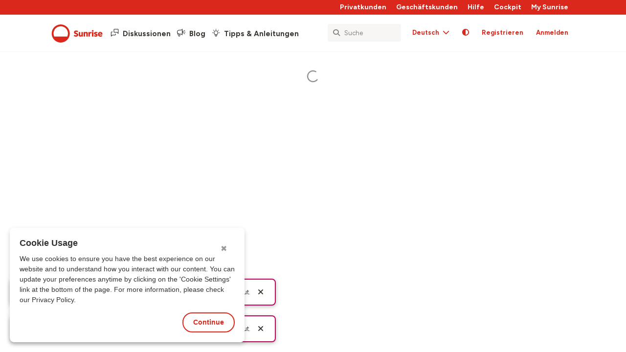

--- FILE ---
content_type: text/html; charset=utf-8
request_url: https://community.sunrise.ch/d/1254-fan-noise-in-stand-by
body_size: 19222
content:
<!doctype html>
<html  dir="ltr"        lang="de" >
    <head>
        <meta charset="utf-8">
        <title>Lüftergeräusch in Standby</title>

        <link rel="canonical" href="https://community.sunrise.ch/d/1254-fan-noise-in-stand-by">
<link rel="preload" href="https://community.sunrise.ch/assets/forum.js?v=9a72cf0e" as="script">
<link rel="preload" href="https://community.sunrise.ch/assets/forum-de.js?v=a1abec8f" as="script">
<link rel="preload" href="https://kit.fontawesome.com/75142d6210.js" as="script" crossorigin="anonymous">
<meta name="viewport" content="width=device-width, initial-scale=1, maximum-scale=1, minimum-scale=1">
<meta name="description" content="The Horizon HD Recorder (Samsung, SMT-G7400/XEN) was delivered to us this Tuesday. The first thing we realised is that the fan does not stop spinning in sta...">
<meta name="theme-color" content="#DA291C">
<meta name="application-name" content="Sunrise Community">
<meta name="robots" content="index, follow">
<meta name="twitter:card" content="summary_large_image">
<meta name="twitter:image" content="https://community.sunrise.ch/assets/site-image-1cmwiaey.png">
<meta name="twitter:title" content="Lüftergeräusch in Standby">
<meta name="twitter:description" content="The Horizon HD Recorder (Samsung, SMT-G7400/XEN) was delivered to us this Tuesday. The first thing we realised is that the fan does not stop spinning in sta...">
<meta name="twitter:url" content="https://community.sunrise.ch/d/1254-fan-noise-in-stand-by">
<meta name="color-scheme" content="light">
<link rel="stylesheet" media="not all and (prefers-color-scheme: dark)" class="nightmode-light" href="https://community.sunrise.ch/assets/forum.css?v=cb822345" />
<link rel="stylesheet" media="(prefers-color-scheme: dark)" class="nightmode-dark" href="https://community.sunrise.ch/assets/forum-dark.css?v=a89e4b0b" />
<link rel="shortcut icon" href="https://community.sunrise.ch/assets/favicon-t5lwzzha.png">
<meta property="og:site_name" content="Sunrise Community">
<meta property="og:type" content="article">
<meta property="og:image" content="https://community.sunrise.ch/assets/site-image-1cmwiaey.png">
<meta property="og:image:secure_url" content="https://community.sunrise.ch/assets/site-image-1cmwiaey.png">
<meta property="og:title" content="Lüftergeräusch in Standby">
<meta property="og:description" content="The Horizon HD Recorder (Samsung, SMT-G7400/XEN) was delivered to us this Tuesday. The first thing we realised is that the fan does not stop spinning in sta...">
<meta property="article:published_time" content="2015-09-03T12:25:05+00:00">
<meta property="article:updated_time" content="2015-09-22T12:20:45+00:00">
<meta property="og:url" content="https://community.sunrise.ch/d/1254-fan-noise-in-stand-by">
<script type="application/ld+json">[{"@context":"https:\/\/schema.org","@type":"DiscussionForumPosting","publisher":{"@type":"Organization","name":"Sunrise Community","url":"https:\/\/community.sunrise.ch","description":"Sunrise Community - Kunden helfen anderen Kunden rund um die Themen Fernsehen, Internet, Telefon und Mobile. Jetzt registrieren!","logo":null},"image":{"@type":"ImageObject","url":"https:\/\/community.sunrise.ch\/assets\/site-image-1cmwiaey.png"},"thumbnailUrl":"https:\/\/community.sunrise.ch\/assets\/site-image-1cmwiaey.png","description":"Sunrise Community - Kunden helfen anderen Kunden rund um die Themen Fernsehen, Internet, Telefon und Mobile. Jetzt registrieren!","datePublished":"2015-09-03T12:25:05+00:00","dateModified":"2015-09-22T12:20:45+00:00","url":"https:\/\/community.sunrise.ch\/d\/1254-fan-noise-in-stand-by","author":{"@type":"Person","name":"ayekat","url":"https:\/\/community.sunrise.ch\/u\/ayekat"},"headline":"L\u00fcfterger\u00e4usch in Standby","name":"L\u00fcfterger\u00e4usch in Standby","inLanguage":"de","creativeWorkStatus":"Published","isAccessibleForFree":"true","commentCount":"5","interactionStatistic":[{"@type":"InteractionCounter","interactionType":{"@type":"CommentAction"},"userInteractionCount":5}],"mainEntityOfPage":{"@id":"https:\/\/community.sunrise.ch\/d\/1254-fan-noise-in-stand-by#webpage"}},{"@context":"https:\/\/schema.org","@type":"BreadcrumbList","itemListElement":[{"@type":"ListItem","position":1,"item":{"@type":"Thing","@id":"https:\/\/community.sunrise.ch\/t\/tv","name":"TV","url":"https:\/\/community.sunrise.ch\/t\/tv"}},{"@type":"ListItem","position":2,"item":{"@type":"Thing","@id":"https:\/\/community.sunrise.ch\/t\/upc-tv","name":"UPC TV","url":"https:\/\/community.sunrise.ch\/t\/upc-tv"}}],"itemListOrder":"ItemListUnordered","numberOfItems":2},{"@context":"https:\/\/schema.org","@type":"WebSite","url":"https:\/\/community.sunrise.ch\/","potentialAction":{"@type":"SearchAction","target":"https:\/\/community.sunrise.ch\/?q={search_term_string}","query-input":"required name=search_term_string"}}]</script>

        <script>
            /* fof/nightmode workaround for browsers without (prefers-color-scheme) CSS media query support */
            if (!window.matchMedia('not all and (prefers-color-scheme), (prefers-color-scheme)').matches) {
                document.querySelector('link.nightmode-light').removeAttribute('media');
            }
        </script>
        
<link rel="dns-prefetch" href="https://www.googletagmanager.com/">
<meta name="google-site-verification" content="gvy8ACRwQ5VfN01p_gQZPTUbQNbIQ4Tr0OhF0siSCBQ" />
<script type="text/javascript" src="https://nebula-cdn.kampyle.com/eu/we/234742/onsite/embed.js" async></script>  
<meta name="google-site-verification" content="VSJYG8uQ3GajY74KDTDnpFDdMS8Fi0ijxk9DmZkVVxU" />
<!-- Google Tag Manager --> <script>(function(w,d,s,l,i){w[l]=w[l]||[];w[l].push({'gtm.start': new Date().getTime(),event:'gtm.js'});var f=d.getElementsByTagName(s)[0], j=d.createElement(s),dl=l!='dataLayer'?'&l='+l:'';j.async=true;j.src= 'https://www.googletagmanager.com/gtm.js?id='+i+dl;f.parentNode.insertBefore(j,f); })(window,document,'script','dataLayer','GTM-TZ48GTT');</script> <!-- End Google Tag Manager -->
<meta name="google-site-verification" content="b4T_zvCaNbUCdACq8ueIS-AB5Q1nxMXM9GNrbgQS9Vs" />
<link rel="preconnect" href="https://fonts.googleapis.com"> <link rel="preconnect" href="https://fonts.gstatic.com" crossorigin> <link href="https://fonts.googleapis.com/css2?family=Figtree:ital,wght@0,300..900;1,300..900&display=swap" rel="stylesheet">
<meta name="google-site-verification" content="wv_O_44ZPel0h6YVQaHPfLMjxG_VvEwBU6qlbonG2M8" />
<script src='https://kit.fontawesome.com/75142d6210.js' crossorigin='anonymous'></script>
<link rel="alternate" hreflang="de" href="https://community.sunrise.ch/de/d/1254-fan-noise-in-stand-by"/>
<link rel="alternate" hreflang="it" href="https://community.sunrise.ch/it/d/1254-fan-noise-in-stand-by"/>
<link rel="alternate" hreflang="fr" href="https://community.sunrise.ch/fr/d/1254-fan-noise-in-stand-by"/>
<link rel="alternate" hreflang="en" href="https://community.sunrise.ch/en/d/1254-fan-noise-in-stand-by"/>
<link rel="alternate" hreflang="x-default" href="https://community.sunrise.ch/d/1254-fan-noise-in-stand-by"/>
<meta property="og:locale" content="de"/>
<meta property="og:locale:alternate" content="it"/>
<meta property="og:locale:alternate" content="fr"/>
<meta property="og:locale:alternate" content="en"/>
<link rel="alternate" type="application/atom+xml" title="Forum activity" href="https://community.sunrise.ch/atom" />
<link rel="alternate" type="application/atom+xml" title="Forum's new discussions" href="https://community.sunrise.ch/atom/discussions" />
<link rel="alternate" type="application/atom+xml" title="This discussion" href="https://community.sunrise.ch/atom/d/1254-fan-noise-in-stand-by" />
<!-- Global Site Tag (gtag.js) - Google Analytics -->
<script async src="https://www.googletagmanager.com/gtag/js?id=G-SQG4QPP002"></script>
<script>
    window.dataLayer = window.dataLayer || [];
    function gtag(){dataLayer.push(arguments);}
    gtag('js', new Date());
</script>

    </head>

    <body>
        <!-- Google Tag Manager (noscript) --> <noscript><iframe src="https://www.googletagmanager.com/ns.html?id=GTM-TZ48GTT" height="0" width="0" style="display:none;visibility:hidden"></iframe></noscript> <!-- End Google Tag Manager (noscript) -->

<div id="app" class="App">

    <div id="app-navigation" class="App-navigation"></div>

    <div id="drawer" class="App-drawer">

        <header id="header" class="App-header">
            <div id="header-navigation" class="Header-navigation"></div>
            <div class="container">
                <div class="Header-title">
                    <a href="https://community.sunrise.ch" id="home-link">
                                                    Sunrise Community
                                            </a>
                </div>
                <div id="header-primary" class="Header-primary"></div>
                <div id="header-secondary" class="Header-secondary"></div>
            </div>
        </header>

    </div>

    <main class="App-content">
        <div id="content"></div>

        <div id="flarum-loading" style="display: none">
    Ladevorgang läuft…
</div>

<noscript>
    <div class="Alert">
        <div class="container">
            Dieses Forum ist für moderne Browser mit JavaScript optimiert.
        </div>
    </div>
</noscript>

<div id="flarum-loading-error" style="display: none">
    <div class="Alert">
        <div class="container">
            Beim Laden dieser Seite ist ein Fehler aufgetreten.
        </div>
    </div>
</div>

<noscript id="flarum-content">
    <div class="container">
    <h1>Fan noise in stand-by</h1>

    <div>
                    <article>
                                <div class="PostUser"><h3 class="PostUser-name">ayekat</h3></div>
                <div class="Post-body">
                    <p>The Horizon HD Recorder (Samsung, SMT-G7400/XEN) was delivered to us this Tuesday.</p>

<p>The first thing we realised is that the fan does not stop spinning in stand-by mode, which we find a little weird, since all it should be doing is route network packets and perhaps react on a signal from the remote controller. However, for some reason it’s doing other things that heat the box up.</p>

<p>The fan noise is about in the same range as a fridge (decibel-wise), however on a much more annoying frequency, and audible throughout the entire flat (e.g. at night), so currently we switch it off by default and just turn it on occasionally when we need to check our mails, but that’s pretty cumbersome.</p>

<p>Is there a way to get the modem functionality in a separate, silent box, so we can keep the internet on? We don’t even need the wireless functionality - just ethernet would be fine already, since we’re planning to run a separate firewall/router/AP behind the Horizon Box.</p>

<p><strong>EDIT</strong></p>

<p>Actually it seems the (visible) fan isn’t making the annoying noise - at start up, the sound is fine. The annoying frequency sets in 1-2 seconds after the visible fan starts spinning. To me it sounds much like the noise a power adapter would do (but then again, I still consider both that noise and the fan noise to be unnecessary for stand-by mode).</p>

                </div>
            </article>

            <hr>
                    <article>
                                <div class="PostUser"><h3 class="PostUser-name">ayekat</h3></div>
                <div class="Post-body">
                    <p>Hi, yes, we’ve been to the shop yesterday, they gave us a newer model (which does not have a SCART input and is thus a little smaller), but as you have said,</p>

<blockquote class="uncited"><div><p>Yes, in standby mode, the fan is on as well.</p></div></blockquote>

<p>I find this a little weird. What is running in standby mode that would heat up the machine that much?</p>

<p>Otherwise, is there a finer-grained way for disabling features that run in standby-mode? Because the “eco” mode shuts down <em>everything</em>, yet we would only require the basic packet routing over wired ethernet (I’d call that “almost-eco”).</p>

<p>In the shop we were told that it’s also possible to have a separate box for the modem functionality. Does that one contain a constantly running fan, too?</p>

<p><strong>EDIT</strong> OK, we got a modem now, and it is silent. Although it does not solve the fan-noise problem at hand, it’s a valid workaround solution. Thanks for the time.</p>

                </div>
            </article>

            <hr>
                    <article>
                                <div class="PostUser"><h3 class="PostUser-name">Anina</h3></div>
                <div class="Post-body">
                    <p>Hi <a href="https://community.sunrise.ch/u/ayekat" class="UserMention" rel="" target="">@ayekat</a></p>

<p>Yes, in standby mode, the fan is on as well. Have you already visited one of our shops?</p>

<p>Kind regards,</p>

<p>Anina</p>

                </div>
            </article>

            <hr>
                    <article>
                                <div class="PostUser"><h3 class="PostUser-name">ayekat</h3></div>
                <div class="Post-body">
                    <p>Thanks for your reply! It’s good to know there are other boxes than the one we got. But before ordering a new box we would need to know what “more quietly” means - is there still a fan turning in stand-by mode?</p>

<p>Perhaps we’ll check out a cablecom shop in the city to get a “live” idea of the available boxes.</p>

<p>P.S.</p>

<p>I did some measurements with my cell phone - I didn’t get very exact values, but there seem to be three main “peaks”:</p>

<p>* The “main” fan noise at roughly 100-200 Hz (-60dB)</p>

<p>* The “annoying” noise at roughly <sub>600Hz</sub> (-65dB)</p>

<p>* The “subtle-because-hidden-by-the-annoying” noise at 3-4kHz (-75dB)</p>

<p>I feel like the second and third noise are not directly produced by the fan rotation, but something else.</p>

                </div>
            </article>

            <hr>
                    <article>
                                <div class="PostUser"><h3 class="PostUser-name">Adriana</h3></div>
                <div class="Post-body">
                    <p>Hi there!</p>

<p>There are boxes which make more noise than the others. Anyway, the fan in the new boxes should work more quietly. If you want me to order a new one for you just let me know.</p>

<p>Best regards,</p>

<p>Adriana</p>

                </div>
            </article>

            <hr>
            </div>

    
    </div>

</noscript>


        <div class="App-composer">
            <div class="container">
                <div id="composer"></div>
            </div>
        </div>
    </main>

</div>

<script type="text/javascript">if (typeof _satellite !== 'undefined' && typeof _satellite.pageBottom === 'function') {     _satellite.pageBottom(); }</script>


        <div id="modal"></div>
        <div id="alerts"></div>

        <script>
            document.getElementById('flarum-loading').style.display = 'block';
            var flarum = {extensions: {}};
        </script>

        <script src="https://community.sunrise.ch/assets/forum.js?v=9a72cf0e"></script>
<script src="https://community.sunrise.ch/assets/forum-de.js?v=a1abec8f"></script>

        <script id="flarum-json-payload" type="application/json">{"fof-nightmode.assets.day":"https:\/\/community.sunrise.ch\/assets\/forum.css?v=cb822345","fof-nightmode.assets.night":"https:\/\/community.sunrise.ch\/assets\/forum-dark.css?v=a89e4b0b","resources":[{"type":"forums","id":"1","attributes":{"title":"Sunrise Community","description":"Sunrise Community - Kunden helfen anderen Kunden rund um die Themen Fernsehen, Internet, Telefon und Mobile. Jetzt registrieren!","showLanguageSelector":true,"baseUrl":"https:\/\/community.sunrise.ch","basePath":"","baseOrigin":"https:\/\/community.sunrise.ch","debug":false,"apiUrl":"https:\/\/community.sunrise.ch\/api","welcomeTitle":"Herzlich willkommen in der Community!","welcomeMessage":"Du willst \u00fcber Produkte und Services diskutieren?\nHast du hilfreiche Tipps oder brauchst du bestimmte Informationen?\nDann bist du hier genau richtig!","themePrimaryColor":"#DA291C","themeSecondaryColor":"#000000","logoUrl":null,"faviconUrl":"https:\/\/community.sunrise.ch\/assets\/favicon-t5lwzzha.png","headerHtml":"\u003C!-- Google Tag Manager (noscript) --\u003E \u003Cnoscript\u003E\u003Ciframe src=\u0022https:\/\/www.googletagmanager.com\/ns.html?id=GTM-TZ48GTT\u0022 height=\u00220\u0022 width=\u00220\u0022 style=\u0022display:none;visibility:hidden\u0022\u003E\u003C\/iframe\u003E\u003C\/noscript\u003E \u003C!-- End Google Tag Manager (noscript) --\u003E","footerHtml":"\u003Cscript type=\u0022text\/javascript\u0022\u003Eif (typeof _satellite !== \u0027undefined\u0027 \u0026\u0026 typeof _satellite.pageBottom === \u0027function\u0027) {     _satellite.pageBottom(); }\u003C\/script\u003E","allowSignUp":true,"defaultRoute":"\/home","canViewForum":true,"canStartDiscussion":false,"canSearchUsers":true,"canCreateAccessToken":false,"canModerateAccessTokens":false,"assetsBaseUrl":"https:\/\/community.sunrise.ch\/assets","canViewFlags":false,"guidelinesUrl":"\/p\/6-regeln","canBypassTagCounts":false,"minPrimaryTags":"1","maxPrimaryTags":"1","minSecondaryTags":"0","maxSecondaryTags":"1","canProcessErasureRequests":false,"erasureAnonymizationAllowed":true,"erasureDeletionAllowed":false,"allowUsernameMentionFormat":true,"canStartPrivateDiscussion":false,"canStartPrivateDiscussionWithUsers":false,"canAddMoreThanTwoUserRecipients":false,"canStartPrivateDiscussionWithGroups":false,"canStartPrivateDiscussionWithBlockers":false,"byobu.icon-badge":"far fa-envelope","byobu.icon-postAction":"far fa-envelope","canConfigureSeo":false,"fof-terms.signup-legal-text":"Bitte akzeptiere die Regeln","fof-terms.hide-updated-at":false,"fof-terms.date-format":"DD-MM-YYYY","fof-terms.canSeeUserPoliciesState":false,"ReactionConverts":["thumbsup","thumbsdown",""],"fofReactionsAllowAnonymous":false,"fofReactionsCdnUrl":"https:\/\/cdnjs.cloudflare.com\/ajax\/libs\/twemoji\/14.0.2\/72x72\/[codepoint].png","toggleRichTextEditorButton":true,"fof-discussion-language.composerLocaleDefault":true,"fof-discussion-language.showAnyLangOpt":false,"fof-discussion-language.useLocaleForTagsPageLastDiscussion":true,"blogTags":["55"],"blogRedirectsEnabled":"both","blogCommentsEnabled":"1","blogHideTags":"1","blogDefaultImage":"blog-default-rdkiwlgc.png","canWriteBlogPosts":false,"blogCategoryHierarchy":"1","blogAddSidebarNav":"0","canApproveBlogPosts":false,"blogFeaturedCount":3,"blogAddHero":true,"canSeeUserDirectoryLink":false,"userDirectoryDefaultSort":"newest","userDirectorySmallCards":false,"userDirectoryDisableGlobalSearchSource":false,"userDirectoryLinkGroupMentions":true,"glowingblue-core.realtime-login":false,"glowingblue-core.add-tag-slug":false,"glowingblue-core.alternative-sub_tags-design":false,"glowingblue-core.improve-tag_tile-footer":false,"glowingblue-core.allow-html-in-hero":false,"glowingblue-core.random-signup-generator":false,"glowingblue-core.sign_up_alert_enabled":true,"glowingblue-core.sign_up_alert_wait_time":"45","glowingblue-core.max_sign_up_alerts":"3","fof-best-answer.show_max_lines":0,"showTagsInSearchResults":true,"removeSolutionResultsFromMainSearch":false,"solutionSearchEnabled":true,"canSelectBestAnswerOwnPost":true,"useAlternativeBestAnswerUi":true,"showBestAnswerFilterUi":true,"bestAnswerDiscussionSidebarJumpButton":false,"canStartPolls":false,"canStartGlobalPolls":false,"canUploadPollImages":false,"canStartPollGroup":false,"canViewPollGroups":false,"pollsDirectoryDefaultSort":"-createdAt","globalPollsEnabled":false,"pollGroupsEnabled":false,"allowPollOptionImage":false,"pollMaxOptions":10,"canUseProductPicker":true,"minPrimarySubTags":"1","maxPrimarySubTags":1,"minProductTags":1,"maxProductTags":1,"ianm-follow-users.button-on-profile":false,"ianm-follow-users.stats-on-profile":true,"canRequestUsername":false,"canRequestNickname":false,"passwordlessSignUp":false,"fof-user-bio.maxLength":500,"fof-user-bio.maxLines":0,"fof-merge-discussions.search_limit":4,"clarkwinkelmannAuthorChangeCanEditUser":false,"clarkwinkelmannAuthorChangeCanEditDate":false,"fof-upload.canUpload":false,"fof-upload.canDownload":true,"fof-upload.composerButtonVisiblity":"both","canSaveDrafts":false,"canScheduleDrafts":false,"drafts.enableScheduledDrafts":true,"kilowhatMailingCanMailAll":false,"kilowhatMailingCanMailIndividual":false,"formulaireShowHistoryControls":false,"formulaireShowSideNavOnSubmission":false,"formulaireCheckboxStyle":"far-square","formulaireRadioStyle":"far-circle","formulaireHorizontalLayout":["DiscussionEdit","DiscussionView","DiscussionComposer"],"formulaireUniformComposerLayout":false,"formulaireTranslateManually":true,"glowingblue-knwldgbs.main_kb_tag_slug":"knowledgebase","glowingblue-knwldgbs.route_slug":"knowledgebase","glowingblue-knwldgbs.icon":"fas fa-lightbulb","glowingblue-knwldgbs.placeholder_image_path":"","glowingblue-knwldgbs.show_nav_for_guests":true,"canViewKb":true,"glowingblue-related.enable_all_tags_by_default":true,"canViewAchievementUsers":true,"glowingblue-gamilytics.pageVisitsWhitelist":"[{\u0022slug\u0022:\u0022user-profile\u0022,\u0022rule\u0022:\u0022\/^\\\\\/u\\\\\/[a-z0-9_-]+$\/i\u0022},{\u0022slug\u0022:\u0022user-settings\u0022,\u0022rule\u0022:\u0022\/^\\\\\/settings$\/\u0022}]","glowingblue-gamilytics.gamification.enabled":true,"glowingblue-gamilytics.exp.enabled":true,"glowingblue-gamilytics.exp.show":true,"glowingblue-gamilytics.levels.enabled":true,"glowingblue-gamilytics.levels.show":true,"glowingblue-gamilytics.leaderboard.hide_self_card":false,"glowingblue-gamilytics.leaderboard.hide_time_filter":false,"glowingblue-gamilytics.leaderboard.hide_group_filter":false,"glowingblue-gamilytics.leaderboard.hide_level_filter":true,"fofNightMode_autoUnsupportedFallback":1,"fofNightMode.showThemeToggleOnHeaderAlways":false,"fof-nightmode.default_theme":0,"fofNightMode.showThemeToggleInSolid":true,"sycho-profile-cover.max_size":"3072","ianm-translate.preload":false,"ianm-translate.useNativeLocaleNames":false,"ianm-translate.supportedLanguages":["de"],"ianm-syndication.plugin.forum-format":"atom","ianm-syndication.plugin.forum-icons":false,"glowingblue-sunrise.leaderboard_range":"30","glowingblue-sunrise.most_viewed_solutions_range":"2","betaApplicationFormId":"6e92226f-6516-4172-a905-c84b02f09e42","betaNdaConsentFormId":"1070996a-63f4-48b2-8b05-ce40082b32b8","betaFinalSurveyUrl":"https:\/\/community.sunrise.ch","glowingblue-password-strength.weakColor":"255,129,128","glowingblue-password-strength.mediumColor":"249,197,117","glowingblue-password-strength.strongColor":"111,199,164","glowingblue-password-strength.enableInputColor":true,"glowingblue-password-strength.enableInputBorderColor":true,"glowingblue-password-strength.enablePasswordToggle":true,"psWeakColor":"rgb(255,129,128)","psMediumColor":"rgb(249,197,117)","psStrongColor":"rgb(111,199,164)","psEnableInputColor":true,"psEnableInputBorderColor":true,"psEnablePasswordToggle":true,"glowingblue-moderation.escalation.time_span":"48","glowingblue-moderation.showAnyLangOpt":false,"n8nUrl":"https:\/\/n8n.glowingblue.com\/webhook\/35b06010-06f1-4505-8611-98d6a16441b6","fof-prevent-necrobumping.show_discussion_cta":true,"fof-geoip.showFlag":false,"fof-forum-statistics-widget.widget_order":0,"fof-forum-statistics-widget.discussionsCount":36222,"fof-forum-statistics-widget.postsCount":294418,"fof-forum-statistics-widget.usersCount":54024,"fof-forum-statistics-widget.lastUserId":54485,"emojioneAreaEnableSearch":true,"emojioneAreaEnableRecent":true,"emojioneAreaEnableTones":true,"emojioneAreaFiltersPositionBottom":false,"emojioneAreaSearchPositionBottom":false,"emojioneAreaHideFlarumButton":true,"independentDiscussionBookmarkButton":true},"relationships":{"groups":{"data":[{"type":"groups","id":"1"},{"type":"groups","id":"2"},{"type":"groups","id":"3"},{"type":"groups","id":"4"},{"type":"groups","id":"6"},{"type":"groups","id":"7"},{"type":"groups","id":"8"},{"type":"groups","id":"10"},{"type":"groups","id":"11"}]},"tags":{"data":[{"type":"tags","id":"2"},{"type":"tags","id":"9"},{"type":"tags","id":"16"},{"type":"tags","id":"17"},{"type":"tags","id":"19"},{"type":"tags","id":"38"},{"type":"tags","id":"55"},{"type":"tags","id":"150"},{"type":"tags","id":"145"},{"type":"tags","id":"122"},{"type":"tags","id":"140"},{"type":"tags","id":"119"}]},"fofTermsPolicies":{"data":[{"type":"fof-terms-policies","id":"1"}]},"reactions":{"data":[{"type":"reactions","id":"1"},{"type":"reactions","id":"7"},{"type":"reactions","id":"8"},{"type":"reactions","id":"9"},{"type":"reactions","id":"10"},{"type":"reactions","id":"11"}]},"links":{"data":[{"type":"links","id":"2"},{"type":"links","id":"5"},{"type":"links","id":"6"}]},"discussionLanguages":{"data":[{"type":"discussion-languages","id":"1"},{"type":"discussion-languages","id":"2"},{"type":"discussion-languages","id":"3"},{"type":"discussion-languages","id":"4"}]},"formulaireSignUpForms":{"data":[]}}},{"type":"groups","id":"1","attributes":{"nameSingular":"Admin","namePlural":"Admins","color":"#B72A2A","icon":"fas fa-wrench","isHidden":0}},{"type":"groups","id":"2","attributes":{"nameSingular":"Guest","namePlural":"Guests","color":null,"icon":null,"isHidden":0}},{"type":"groups","id":"3","attributes":{"nameSingular":"Member","namePlural":"Members","color":null,"icon":null,"isHidden":0}},{"type":"groups","id":"4","attributes":{"nameSingular":"Mod","namePlural":"Mods","color":"#80349E","icon":"fas fa-bolt","isHidden":0}},{"type":"groups","id":"6","attributes":{"nameSingular":"Product Manager","namePlural":"Product Managers","color":"","icon":"fas fa-flask","isHidden":0}},{"type":"groups","id":"7","attributes":{"nameSingular":"Beta Tester","namePlural":"Beta Tester","color":"#2AC288","icon":"fas fa-flask","isHidden":0}},{"type":"groups","id":"8","attributes":{"nameSingular":"BETA Tester Admin","namePlural":"BETA Tester Admins","color":"#2AC288","icon":"","isHidden":0}},{"type":"groups","id":"10","attributes":{"nameSingular":"System_User","namePlural":"System_Users","color":"","icon":"fa-brands fa-redhat","isHidden":0}},{"type":"groups","id":"11","attributes":{"nameSingular":"Community Expert","namePlural":"Community Experts","color":"#4031fd","icon":"fa-brands fa-superpowers","isHidden":0}},{"type":"tags","id":"2","attributes":{"name":"TV","description":"Hier befindest du dich im Sunrise TV Bereich.","slug":"tv","color":"","backgroundUrl":null,"backgroundMode":null,"icon":"fa-kit fa-tv","discussionCount":7035,"position":0,"defaultSort":null,"isChild":false,"isHidden":false,"lastPostedAt":"2026-01-30T18:59:58+00:00","canStartDiscussion":false,"canAddToDiscussion":false,"subscription":null,"localisedLastDiscussion":{"1":{"id":47620,"at":1769799598,"user_id":54475,"title":"| Freundschaftswerbung von Sunrise"},"2":{"id":47606,"at":1769757642,"user_id":16052,"title":"TV de base - Pas de r\u00e9ception d\u0027Arte"},"4":{"id":47539,"at":1769435146,"user_id":52034,"title":"Image Quality PB on channel 189 \/ AutoMoto"},"3":{"id":46022,"at":1768390415,"user_id":7498,"title":"Guida tv canale 5 (beautiful)"}},"subscriptionLanguage":null,"isBlog":false,"isQnA":true,"reminders":true,"isProduct":false,"productImageUrl":null,"productImageThumbUrl":null,"brand":null,"tagScope":null},"relationships":{"products":{"data":[]}}},{"type":"tags","id":"9","attributes":{"name":"Internet","description":"Unser Internet Bereich der Sunrise und UPC Produkte.","slug":"internet","color":"","backgroundUrl":null,"backgroundMode":null,"icon":"fa-kit fa-internet","discussionCount":19062,"position":1,"defaultSort":null,"isChild":false,"isHidden":false,"lastPostedAt":"2026-01-31T22:40:32+00:00","canStartDiscussion":false,"canAddToDiscussion":false,"subscription":null,"localisedLastDiscussion":{"4":{"id":47629,"at":1769857672,"user_id":54478,"title":"Dynamic DNS on my Connect Box Fiber 3 with FreeDNS.afraid.org"},"1":{"id":46473,"at":1769899232,"user_id":26474,"title":"Up Connect XL Glasfaser Performance nicht gem\u00e4ss Angaben Sunrise"},"2":{"id":47538,"at":1769669931,"user_id":7498,"title":"Ouverture de ports"},"3":{"id":47337,"at":1769704784,"user_id":47776,"title":"ASSENZA DI COMUNICAZIONE"}},"subscriptionLanguage":null,"isBlog":false,"isQnA":true,"reminders":true,"isProduct":false,"productImageUrl":null,"productImageThumbUrl":null,"brand":null,"tagScope":null},"relationships":{"products":{"data":[]}}},{"type":"tags","id":"16","attributes":{"name":"Festnetz","description":"Unser Festnetz Bereich der Sunrise und UPC Produkte.","slug":"fixnet","color":"","backgroundUrl":null,"backgroundMode":null,"icon":"fa-kit fa-festnetz","discussionCount":1436,"position":3,"defaultSort":null,"isChild":false,"isHidden":false,"lastPostedAt":"2026-01-31T21:28:20+00:00","canStartDiscussion":false,"canAddToDiscussion":false,"subscription":null,"localisedLastDiscussion":{"1":{"id":47631,"at":1769894900,"user_id":16284,"title":"Problem mit Erreichbarkeit auf dem Festnetz"},"4":{"id":47281,"at":1767615392,"user_id":49067,"title":"Landline activation"},"2":{"id":47519,"at":1769111656,"user_id":49067,"title":"Chang\u00e9 mon abonnement sans mettre les rabais"},"3":{"id":47536,"at":1769522234,"user_id":54396,"title":"Musica di attesa,"}},"subscriptionLanguage":null,"isBlog":false,"isQnA":true,"reminders":true,"isProduct":false,"productImageUrl":null,"productImageThumbUrl":null,"brand":null,"tagScope":null},"relationships":{"products":{"data":[]}}},{"type":"tags","id":"17","attributes":{"name":"Mobile","description":"Unser Mobile Bereich der Sunrise und UPC Produkte.","slug":"mobile","color":"","backgroundUrl":null,"backgroundMode":null,"icon":"fa-kit fa-device-mobile","discussionCount":5264,"position":2,"defaultSort":null,"isChild":false,"isHidden":false,"lastPostedAt":"2026-01-31T20:08:26+00:00","canStartDiscussion":false,"canAddToDiscussion":false,"subscription":null,"localisedLastDiscussion":{"2":{"id":47342,"at":1769839758,"user_id":54386,"title":"appels de bots avec numeros Sunrise"},"1":{"id":47634,"at":1769890106,"user_id":49067,"title":"Sunrise Prepaid \u2013 Portierte Nummer kann nicht aktiviert werden (SMS-Deadlock)"},"4":{"id":47446,"at":1768694363,"user_id":19522,"title":"Cannot receive SMS whilst roaming in new Zealand"},"3":{"id":46900,"at":1765276423,"user_id":40490,"title":"Swiss Connect Lite - Impossibile attivare i blocchi"}},"subscriptionLanguage":null,"isBlog":false,"isQnA":true,"reminders":true,"isProduct":false,"productImageUrl":null,"productImageThumbUrl":null,"brand":null,"tagScope":null},"relationships":{"products":{"data":[]}}},{"type":"tags","id":"19","attributes":{"name":"Apps \u0026 Services","description":"Unser Apps \u0026 Services Bereich der Sunrise und UPC Produkte.","slug":"apps-and-services","color":"","backgroundUrl":null,"backgroundMode":null,"icon":"fa-kit fa-puzzle-pieces","discussionCount":4190,"position":4,"defaultSort":null,"isChild":false,"isHidden":false,"lastPostedAt":"2026-01-31T05:59:16+00:00","canStartDiscussion":false,"canAddToDiscussion":false,"subscription":null,"localisedLastDiscussion":{"2":{"id":47535,"at":1769839156,"user_id":54386,"title":"My Sunrise et MySunrise App: probl\u00e8me avec transfert d\u0027appel"},"1":{"id":47627,"at":1769864779,"user_id":49067,"title":"Swissonline-Emailadresse Web-Login Problem"},"3":{"id":47063,"at":1765973821,"user_id":7498,"title":"Perplexity Pro - 12 mesi in omaggio"},"4":{"id":47273,"at":1767682225,"user_id":7498,"title":"Home Security - Living hell to get the devices at home!"}},"subscriptionLanguage":null,"isBlog":false,"isQnA":true,"reminders":true,"isProduct":false,"productImageUrl":null,"productImageThumbUrl":null,"brand":null,"tagScope":null},"relationships":{"products":{"data":[]}}},{"type":"tags","id":"38","attributes":{"name":"Community Leben","description":"Unser Lounge Bereich der Sunrise und UPC Community.","slug":"community-life","color":"","backgroundUrl":null,"backgroundMode":null,"icon":"fa-kit fa-health","discussionCount":1258,"position":5,"defaultSort":null,"isChild":false,"isHidden":false,"lastPostedAt":"2026-01-31T13:56:34+00:00","canStartDiscussion":false,"canAddToDiscussion":false,"subscription":null,"localisedLastDiscussion":{"1":{"id":47415,"at":1769867794,"user_id":45421,"title":"Wer ist VeraK (Leaderboard)"},"4":{"id":47595,"at":1769678453,"user_id":7498,"title":"\ud83d\ude80 2025: A year full of high speed \u2013 the community review!"},"2":{"id":47593,"at":1769677845,"user_id":7498,"title":"\ud83d\ude80 2025 : une ann\u00e9e de haut d\u00e9bit - le bilan de la communaut\u00e9 !"},"3":{"id":47594,"at":1769678283,"user_id":7498,"title":"\ud83d\ude80 2025: Un anno ad alta velocit\u00e0 - il bilancio della comunity!"}},"subscriptionLanguage":null,"isBlog":false,"isQnA":true,"reminders":true,"isProduct":false,"productImageUrl":null,"productImageThumbUrl":null,"brand":null,"tagScope":null},"relationships":{"products":{"data":[]}}},{"type":"tags","id":"55","attributes":{"name":"Blog","description":"Willkommen auf unserem Blog","slug":"blog","color":"","backgroundUrl":null,"backgroundMode":null,"icon":"fa-kit fa-megaphone","discussionCount":262,"position":8,"defaultSort":null,"isChild":false,"isHidden":false,"lastPostedAt":"2026-01-16T13:11:09+00:00","canStartDiscussion":false,"canAddToDiscussion":false,"subscription":null,"localisedLastDiscussion":{"1":{"id":47103,"at":1768569069,"user_id":11772,"title":"Unsere Top 20 Sunrise Community Heroes 2025 \u2013 Danke f\u00fcr euren Einsatz!"},"4":{"id":47125,"at":1766056477,"user_id":7191,"title":"Thank you, 2025!"},"2":{"id":47124,"at":1766056300,"user_id":7191,"title":"Merci 2025!"},"3":{"id":47123,"at":1766055964,"user_id":7191,"title":"Grazie 2025!"}},"subscriptionLanguage":null,"isBlog":true,"isQnA":true,"reminders":true,"isProduct":false,"productImageUrl":null,"productImageThumbUrl":null,"brand":null,"tagScope":null},"relationships":{"products":{"data":[]}}},{"type":"tags","id":"150","attributes":{"name":"Hilfe","description":"Hilfe - die umfassende Sammlung von Informationen.","slug":"knowledgebase","color":"","backgroundUrl":null,"backgroundMode":null,"icon":"fa-kit fa-bulb","discussionCount":438,"position":9,"defaultSort":null,"isChild":false,"isHidden":true,"lastPostedAt":"2026-01-28T05:34:29+00:00","canStartDiscussion":false,"canAddToDiscussion":false,"subscription":null,"localisedLastDiscussion":{"1":{"id":29779,"at":1769578469,"user_id":7498,"title":"Connect Box 1-3 - Port forwarding \/ Port Weiterleitung"},"2":{"id":46885,"at":1768215298,"user_id":7498,"title":"Voice Mailbox pour le r\u00e9seau fixe Sunrise"},"3":{"id":46886,"at":1764837133,"user_id":7498,"title":"Voice Mailbox per la rete fissa Sunrise"},"4":{"id":46887,"at":1764837195,"user_id":7498,"title":"Voice Mailbox for the Sunrise fixed network"}},"subscriptionLanguage":null,"isBlog":false,"isQnA":false,"reminders":false,"isProduct":false,"productImageUrl":null,"productImageThumbUrl":null,"brand":null,"tagScope":null},"relationships":{"products":{"data":[]}}},{"type":"tags","id":"145","attributes":{"name":"Connect Box 3 HFC","description":"Weitere Informationen findest du \u003Ca href=\u0022https:\/\/www.sunrise.ch\/de\/support\/internet\/connect-box-3\u0022 target=\u0022_blank\u0022\u003Ehier\u003C\/a\u003E\u003Cbr\u003E","slug":"sunrise-connect-box-3","color":"","backgroundUrl":null,"backgroundMode":null,"icon":"","discussionCount":3814,"position":null,"defaultSort":null,"isChild":false,"isHidden":false,"lastPostedAt":"2026-01-31T18:42:44+00:00","canStartDiscussion":false,"canAddToDiscussion":false,"subscription":null,"localisedLastDiscussion":{"1":{"id":47541,"at":1769884964,"user_id":4946,"title":"Nase voll"},"3":{"id":47132,"at":1769184147,"user_id":53802,"title":"Packet loss su VALORANT \/ routing errato con Connect Box 3 (DS-Lite IPv6)"},"4":{"id":47619,"at":1769781857,"user_id":54466,"title":"Hello, "},"2":{"id":47548,"at":1769588054,"user_id":7498,"title":"Bridge-Mode sur Connect Box 3"}},"subscriptionLanguage":null,"isBlog":false,"isQnA":true,"reminders":true,"isProduct":true,"productImageUrl":"https:\/\/community.sunrise.ch\/assets\/gb-product-picker\/UFEHdq1fE4ml2TD1.png","productImageThumbUrl":"https:\/\/community.sunrise.ch\/assets\/gb-product-picker\/thumbs\/UFEHdq1fE4ml2TD1.png","brand":"Sunrise","tagScope":"106"},"relationships":{"products":{"data":[]},"productParentTag":{"data":{"type":"tags","id":"106"}}}},{"type":"tags","id":"106","attributes":{"name":"Sunrise Internet","description":"","slug":"sunrise-internet","color":"","backgroundUrl":null,"backgroundMode":null,"icon":"fa-kit fa-internet","discussionCount":10998,"position":0,"defaultSort":null,"isChild":true,"isHidden":false,"lastPostedAt":"2026-01-31T22:40:32+00:00","canStartDiscussion":false,"canAddToDiscussion":false,"subscription":null,"localisedLastDiscussion":{"1":{"id":46473,"at":1769899232,"user_id":26474,"title":"Up Connect XL Glasfaser Performance nicht gem\u00e4ss Angaben Sunrise"},"2":{"id":47538,"at":1769669931,"user_id":7498,"title":"Ouverture de ports"},"4":{"id":47629,"at":1769857672,"user_id":54478,"title":"Dynamic DNS on my Connect Box Fiber 3 with FreeDNS.afraid.org"},"3":{"id":47337,"at":1769704784,"user_id":47776,"title":"ASSENZA DI COMUNICAZIONE"}},"subscriptionLanguage":null,"isBlog":false,"isQnA":true,"reminders":true,"isProduct":false,"productImageUrl":null,"productImageThumbUrl":null,"brand":null,"tagScope":null}},{"type":"tags","id":"122","attributes":{"name":"Connect Box (Compal)","description":"Weitere Informationen findest du \u003Ca href=\u0022https:\/\/www.sunrise.ch\/de\/support\/internet\/connect-box-1\/installation\u0022 target=\u0022_blank\u0022\u003Ehier\u003C\/a\u003E\u003Cbr\u003E","slug":"upc-connect-box-compal","color":"","backgroundUrl":null,"backgroundMode":null,"icon":"fas fa-network-wired","discussionCount":3800,"position":null,"defaultSort":null,"isChild":false,"isHidden":false,"lastPostedAt":"2026-01-31T03:22:11+00:00","canStartDiscussion":false,"canAddToDiscussion":false,"subscription":null,"localisedLastDiscussion":{"2":{"id":47339,"at":1768395166,"user_id":7498,"title":"Instabilit\u00e9 connexion Carouge (GE)"},"4":{"id":47282,"at":1768503596,"user_id":53619,"title":"Network in the region overloaded in the evening"},"1":{"id":47600,"at":1769829731,"user_id":12758,"title":"Altersschwache\/ kaputte Connect Box !?"},"3":{"id":47234,"at":1767168826,"user_id":49067,"title":"Limitazione upload tramite cavo Ethernet a 60mbps"}},"subscriptionLanguage":null,"isBlog":false,"isQnA":true,"reminders":true,"isProduct":true,"productImageUrl":"https:\/\/community.sunrise.ch\/assets\/gb-product-picker\/TLvZCSjGZdcTzWEV.png","productImageThumbUrl":"https:\/\/community.sunrise.ch\/assets\/gb-product-picker\/thumbs\/TLvZCSjGZdcTzWEV.png","brand":"UPC","tagScope":"107"},"relationships":{"products":{"data":[]},"productParentTag":{"data":{"type":"tags","id":"107"}}}},{"type":"tags","id":"107","attributes":{"name":"UPC Internet","description":"","slug":"upc-internet","color":"","backgroundUrl":null,"backgroundMode":null,"icon":"fa-kit fa-internet","discussionCount":8577,"position":1,"defaultSort":null,"isChild":true,"isHidden":false,"lastPostedAt":"2026-01-31T11:56:12+00:00","canStartDiscussion":false,"canAddToDiscussion":false,"subscription":null,"localisedLastDiscussion":{"1":{"id":47607,"at":1769860572,"user_id":24521,"title":"Sunrise Internet"},"2":{"id":47339,"at":1768395166,"user_id":7498,"title":"Instabilit\u00e9 connexion Carouge (GE)"},"4":{"id":47559,"at":1769464736,"user_id":54417,"title":"Connect box 2 - change IP"},"3":{"id":47234,"at":1767168826,"user_id":49067,"title":"Limitazione upload tramite cavo Ethernet a 60mbps"}},"subscriptionLanguage":null,"isBlog":false,"isQnA":true,"reminders":true,"isProduct":false,"productImageUrl":null,"productImageThumbUrl":null,"brand":null,"tagScope":null}},{"type":"tags","id":"140","attributes":{"name":"TV Box","description":"Weitere Informationen findest du \u003Ca href=\u0022https:\/\/www.sunrise.ch\/de\/support\/tv\/sunrise-tv-box\/installation\u0022 target=\u0022_blank\u0022\u003Ehier\u003C\/a\u003E\u003Cbr\u003E","slug":"upc-tv-box-neu","color":"","backgroundUrl":null,"backgroundMode":null,"icon":"","discussionCount":3440,"position":null,"defaultSort":null,"isChild":false,"isHidden":false,"lastPostedAt":"2026-01-30T11:44:16+00:00","canStartDiscussion":false,"canAddToDiscussion":false,"subscription":null,"localisedLastDiscussion":{"1":{"id":35853,"at":1769773456,"user_id":54160,"title":"TV Bildqualit\u00e4t, Die Hand des Teufels und Downsampling!!!"},"2":{"id":47485,"at":1768976281,"user_id":7498,"title":"R\u00e9siliation SITEL"},"4":{"id":44940,"at":1752922533,"user_id":49067,"title":"UPC\/Sunrise TV-Box - need subscription or Internet to use?"},"3":{"id":44112,"at":1747139572,"user_id":7498,"title":"Telecomando Sunrise sincronizzato con TV Polaroid"}},"subscriptionLanguage":null,"isBlog":false,"isQnA":true,"reminders":true,"isProduct":true,"productImageUrl":"https:\/\/community.sunrise.ch\/assets\/gb-product-picker\/8xhikQ0YQbXxka9o.png","productImageThumbUrl":"https:\/\/community.sunrise.ch\/assets\/gb-product-picker\/thumbs\/8xhikQ0YQbXxka9o.png","brand":"UPC","tagScope":"105"},"relationships":{"products":{"data":[]},"productParentTag":{"data":{"type":"tags","id":"105"}}}},{"type":"tags","id":"105","attributes":{"name":"UPC TV","description":"","slug":"upc-tv","color":"","backgroundUrl":null,"backgroundMode":null,"icon":"fa-kit fa-tv","discussionCount":6753,"position":1,"defaultSort":null,"isChild":true,"isHidden":false,"lastPostedAt":"2026-01-30T11:44:16+00:00","canStartDiscussion":false,"canAddToDiscussion":false,"subscription":null,"localisedLastDiscussion":{"1":{"id":35853,"at":1769773456,"user_id":54160,"title":"TV Bildqualit\u00e4t, Die Hand des Teufels und Downsampling!!!"},"2":{"id":47485,"at":1768976281,"user_id":7498,"title":"R\u00e9siliation SITEL"},"4":{"id":44940,"at":1752922533,"user_id":49067,"title":"UPC\/Sunrise TV-Box - need subscription or Internet to use?"},"3":{"id":44112,"at":1747139572,"user_id":7498,"title":"Telecomando Sunrise sincronizzato con TV Polaroid"}},"subscriptionLanguage":null,"isBlog":false,"isQnA":true,"reminders":true,"isProduct":false,"productImageUrl":null,"productImageThumbUrl":null,"brand":null,"tagScope":null}},{"type":"tags","id":"119","attributes":{"name":"Andere Modems","description":"Weitere Informationen findest du \u003Ca href=\u0022https:\/\/www.upc.ch\/de\/support\/internet\/horizon\/\u0022 target=\u0022_blank\u0022\u003Ehier\u003C\/a\u003E\u003Cbr\u003E","slug":"upc-andere-modems","color":"","backgroundUrl":null,"backgroundMode":null,"icon":"fas fa-network-wired","discussionCount":2473,"position":null,"defaultSort":null,"isChild":false,"isHidden":false,"lastPostedAt":"2025-12-22T12:55:25+00:00","canStartDiscussion":false,"canAddToDiscussion":false,"subscription":null,"localisedLastDiscussion":{"1":{"id":46988,"at":1766408125,"user_id":54043,"title":"K\u00fcndigung Kabelanschluss - beendigung meines Leidensweges mit Sunrise"},"4":{"id":47559,"at":1769464736,"user_id":54417,"title":"Connect box 2 - change IP"},"2":{"id":47400,"at":1768294915,"user_id":54260,"title":"Certains sites inaccessibles"},"3":{"id":28159,"at":1679934901,"user_id":38777,"title":"Port Forwarding "}},"subscriptionLanguage":null,"isBlog":false,"isQnA":true,"reminders":true,"isProduct":true,"productImageUrl":"https:\/\/community.sunrise.ch\/assets\/gb-product-picker\/q1Un3CIDoUrXVsln.png","productImageThumbUrl":"https:\/\/community.sunrise.ch\/assets\/gb-product-picker\/thumbs\/q1Un3CIDoUrXVsln.png","brand":"UPC","tagScope":"107"},"relationships":{"products":{"data":[]},"productParentTag":{"data":{"type":"tags","id":"107"}}}},{"type":"fof-terms-policies","id":"1","attributes":{"sort":null,"name":"Regeln","url":"https:\/\/community.sunrise.ch\/p\/6-regeln","update_message":"Bitte akzeptiere die Regeln","terms_updated_at":"2021-01-13T17:33:12+00:00"}},{"type":"reactions","id":"1","attributes":{"identifier":"thumbsup","display":"Daumen hoch","type":"emoji","enabled":true}},{"type":"reactions","id":"7","attributes":{"identifier":"clapping-hands","display":"Klatschen","type":"emoji","enabled":true}},{"type":"reactions","id":"8","attributes":{"identifier":"heart","display":"Herz","type":"emoji","enabled":true}},{"type":"reactions","id":"9","attributes":{"identifier":"bulb","display":"Gl\u00fchbirne","type":"emoji","enabled":true}},{"type":"reactions","id":"10","attributes":{"identifier":"confu","display":"Verwirrt","type":"emoji","enabled":true}},{"type":"reactions","id":"11","attributes":{"identifier":"thinking","display":"Nachdenken","type":"emoji","enabled":true}},{"type":"links","id":"2","attributes":{"id":2,"title":"Blog","icon":"fa-kit fa-megaphone","url":"\/blog","position":1,"isInternal":true,"isNewtab":false,"useRelMe":false,"isChild":false}},{"type":"links","id":"5","attributes":{"id":5,"title":"Diskussionen","icon":"fa-kit fa-message-2","url":"https:\/\/community.sunrise.ch\/all","position":0,"isInternal":true,"isNewtab":false,"useRelMe":false,"isChild":false}},{"type":"links","id":"6","attributes":{"id":6,"title":"Tipps \u0026 Anleitungen","icon":"fa-kit fa-bulb","url":"https:\/\/community.sunrise.ch\/knowledgebase","position":2,"isInternal":true,"isNewtab":false,"useRelMe":false,"isChild":false}},{"type":"discussion-languages","id":"1","attributes":{"code":"de","country":"de","name":"Deutsch","emoji":null}},{"type":"discussion-languages","id":"2","attributes":{"code":"fr","country":"fr","name":"Fran\u00e7ais","emoji":null}},{"type":"discussion-languages","id":"3","attributes":{"code":"it","country":"it","name":"Italiano","emoji":null}},{"type":"discussion-languages","id":"4","attributes":{"code":"en","country":"gb","name":"English","emoji":null}}],"session":{"userId":0,"csrfToken":"yhQfbLoleE5ztR0ZMPC4ENADun3OufyecfGOOuhx"},"locales":{"de":"Deutsch","it":"Italiano","fr":"Fran\u00e7ais","en":"English"},"locale":"de","fof-follow-tags.following_page_default":"","fof-reactions.cdnUrl":"https:\/\/cdnjs.cloudflare.com\/ajax\/libs\/twemoji\/14.0.2\/72x72\/[codepoint].png","fof-pages.home":"6","ianm-translate.seemless":false,"fof-prevent-necrobumping.message.title":"","fof-prevent-necrobumping.message.description":"","fof-prevent-necrobumping.message.agreement":"","googleTrackingCode":"G-SQG4QPP002","apiDocument":{"data":{"type":"discussions","id":"1254","attributes":{"title":"Fan noise in stand-by","slug":"1254-fan-noise-in-stand-by","commentCount":5,"participantCount":3,"createdAt":"2015-09-03T12:25:05+00:00","lastPostedAt":"2015-09-22T12:20:45+00:00","lastPostNumber":2,"canReply":false,"canRename":false,"canDelete":false,"canHide":false,"isApproved":true,"hasBestAnswer":false,"bestAnswerSetAt":null,"canTranslate":true,"detectedLang":"en","canTag":false,"subscription":null,"isSticky":false,"canSticky":false,"canEditRecipients":false,"canEditUserRecipients":false,"canEditGroupRecipients":false,"isPrivateDiscussion":false,"canSeeReactions":false,"canChangeLanguage":false,"isLocked":true,"canLock":false,"frontpage":false,"frontdate":null,"front":false,"views":7403,"canSelectBestAnswer":false,"hasPoll":false,"canStartPoll":false,"canSplit":false,"canMerge":false,"canGenerateSummaries":false,"canViewDiscussionSentiment":false,"canFlagSummaries":false,"fof-prevent-necrobumping":90,"bookmarked":false},"relationships":{"user":{"data":{"type":"users","id":"14364"}},"posts":{"data":[{"type":"posts","id":"10018"},{"type":"posts","id":"10019"},{"type":"posts","id":"10020"},{"type":"posts","id":"10021"},{"type":"posts","id":"10022"},{"type":"posts","id":"176590"}]},"tags":{"data":[{"type":"tags","id":"2"},{"type":"tags","id":"105"}]},"recipientUsers":{"data":[]},"recipientGroups":{"data":[]},"seoMeta":{"data":{"type":"seoMeta","id":"13510"}},"language":{"data":{"type":"discussion-languages","id":"4"}},"firstPost":{"data":{"type":"posts","id":"10018"}},"formulaireForms":{"data":[]},"formulaireSubmissions":{"data":[]}}},"included":[{"type":"users","id":"14364","attributes":{"username":"ayekat","displayName":"ayekat","avatarUrl":"https:\/\/community.sunrise.ch\/assets\/avatars\/jmH3YZn7xWAgzJi1.png","slug":"ayekat","followed":null,"followerCount":0,"followingCount":0,"recentPostsCount":0,"joinTime":"2015-09-03T11:54:57+00:00","discussionCount":2,"commentCount":6,"canEdit":false,"canEditCredentials":false,"canEditGroups":false,"canDelete":false,"lastSeenAt":null,"canModerateExports":false,"canSuspend":false,"blocksPd":false,"bestAnswerCount":1,"canBeFollowed":false,"usernameHistory":null,"bio":"","canViewBio":true,"canEditBio":false,"isBanned":false,"canBanIP":false,"fof-upload-uploadCountCurrent":null,"fof-upload-uploadCountAll":null,"exp":73,"level":1,"activitySummary":73,"achievementsCount":3,"cover":null,"cover_thumbnail":null,"canSetProfileCover":false,"canModerate":false,"gb_activ_state":2,"canSpamblock":false},"relationships":{"groups":{"data":[]}}},{"type":"users","id":"19523","attributes":{"username":"Anina","displayName":"Anina","avatarUrl":"https:\/\/community.sunrise.ch\/assets\/avatars\/2kTWuAXO5WrtY5bp.png","slug":"Anina","joinTime":"2015-05-26T07:16:58+00:00","discussionCount":130,"commentCount":1632,"canEdit":false,"canEditCredentials":false,"canEditGroups":false,"canDelete":false,"lastSeenAt":null,"followed":null,"followerCount":0,"followingCount":0,"recentPostsCount":0,"canModerateExports":false,"canSuspend":false,"blocksPd":false,"bestAnswerCount":69,"canBeFollowed":false,"usernameHistory":null,"bio":"","canViewBio":true,"canEditBio":false,"isBanned":false,"canBanIP":false,"fof-upload-uploadCountCurrent":null,"fof-upload-uploadCountAll":null,"exp":20467,"level":7,"activitySummary":20467,"achievementsCount":6,"cover":null,"cover_thumbnail":null,"canSetProfileCover":false,"canModerate":false,"gb_activ_state":2,"canSpamblock":false},"relationships":{"groups":{"data":[]}}},{"type":"users","id":"19526","attributes":{"username":"Adriana","displayName":"Adriana","avatarUrl":"https:\/\/community.sunrise.ch\/assets\/avatars\/wRiIpFe0G2ZEZtdi.png","slug":"Adriana","joinTime":"2015-05-27T11:49:32+00:00","discussionCount":7,"commentCount":730,"canEdit":false,"canEditCredentials":false,"canEditGroups":false,"canDelete":false,"lastSeenAt":null,"followed":null,"followerCount":0,"followingCount":0,"recentPostsCount":0,"canModerateExports":false,"canSuspend":false,"blocksPd":false,"bestAnswerCount":21,"canBeFollowed":false,"usernameHistory":null,"bio":"","canViewBio":true,"canEditBio":false,"isBanned":false,"canBanIP":false,"fof-upload-uploadCountCurrent":null,"fof-upload-uploadCountAll":null,"exp":8269,"level":6,"activitySummary":8269,"achievementsCount":6,"cover":null,"cover_thumbnail":null,"canSetProfileCover":false,"canModerate":false,"gb_activ_state":2,"canSpamblock":false},"relationships":{"groups":{"data":[]}}},{"type":"users","id":"7498","attributes":{"username":"Daniele_Sunrise","displayName":"Daniele_Sunrise","avatarUrl":"https:\/\/community.sunrise.ch\/assets\/avatars\/0hyxoqxTXz26Nttz.png","slug":"Daniele_Sunrise","joinTime":"2018-06-11T13:44:19+00:00","discussionCount":1310,"commentCount":36045,"canEdit":false,"canEditCredentials":false,"canEditGroups":false,"canDelete":false,"followed":null,"followerCount":20,"followingCount":2,"recentPostsCount":314,"canModerateExports":false,"canSuspend":false,"blocksPd":false,"bestAnswerCount":2329,"canBeFollowed":true,"usernameHistory":null,"bio":"++++++++++++++++++++++++++++++++++++++++++++++++++\n++            Verantwortlich f\u00fcr die Sunrise Community Plattform. ................++\n++            Responsable de la plate-forme communautaire de Sunrise......++\n++            Responsabile della piattaforma comunitaria Sunrise..................++    \n++             Responsible for the Sunrise Community Platform.......................++\n+++++++++++++++++++++++++++++++++++++++++++++++++++","canViewBio":true,"canEditBio":false,"isBanned":false,"canBanIP":false,"fof-upload-uploadCountCurrent":null,"fof-upload-uploadCountAll":null,"exp":478824,"level":10,"activitySummary":478824,"achievementsCount":8,"cover":null,"cover_thumbnail":null,"canSetProfileCover":false,"canModerate":false,"gb_activ_state":2,"canSpamblock":false},"relationships":{"groups":{"data":[{"type":"groups","id":"1"}]}}},{"type":"posts","id":"10018","attributes":{"number":1,"createdAt":"2015-09-03T12:25:05+00:00","contentType":"comment","contentHtml":"\u003Cp\u003EThe Horizon HD Recorder (Samsung, SMT-G7400\/XEN) was delivered to us this Tuesday.\u003C\/p\u003E\n\n\u003Cp\u003EThe first thing we realised is that the fan does not stop spinning in stand-by mode, which we find a little weird, since all it should be doing is route network packets and perhaps react on a signal from the remote controller. However, for some reason it\u2019s doing other things that heat the box up.\u003C\/p\u003E\n\n\u003Cp\u003EThe fan noise is about in the same range as a fridge (decibel-wise), however on a much more annoying frequency, and audible throughout the entire flat (e.g. at night), so currently we switch it off by default and just turn it on occasionally when we need to check our mails, but that\u2019s pretty cumbersome.\u003C\/p\u003E\n\n\u003Cp\u003EIs there a way to get the modem functionality in a separate, silent box, so we can keep the internet on? We don\u2019t even need the wireless functionality - just ethernet would be fine already, since we\u2019re planning to run a separate firewall\/router\/AP behind the Horizon Box.\u003C\/p\u003E\n\n\u003Cp\u003E\u003Cstrong\u003EEDIT\u003C\/strong\u003E\u003C\/p\u003E\n\n\u003Cp\u003EActually it seems the (visible) fan isn\u2019t making the annoying noise - at start up, the sound is fine. The annoying frequency sets in 1-2 seconds after the visible fan starts spinning. To me it sounds much like the noise a power adapter would do (but then again, I still consider both that noise and the fan noise to be unnecessary for stand-by mode).\u003C\/p\u003E\n","renderFailed":false,"canEdit":false,"canDelete":false,"canHide":false,"mentionedByCount":0,"detectedLang":"en","canFlag":false,"isApproved":true,"canApprove":false,"canReact":false,"canDeletePostReactions":false,"reactionCounts":{"1":0,"7":0,"8":0,"9":0,"10":0,"11":0},"userReactionIdentifier":null,"canStartPoll":false,"canLike":false,"likesCount":0,"canBanIP":false},"relationships":{"discussion":{"data":{"type":"discussions","id":"1254"}},"user":{"data":{"type":"users","id":"14364"}},"mentionedBy":{"data":[]},"polls":{"data":[]},"likes":{"data":[]}}},{"type":"posts","id":"10019","attributes":{"number":2,"createdAt":"2015-09-22T12:20:45+00:00","contentType":"comment","contentHtml":"\u003Cp\u003EHi, yes, we\u2019ve been to the shop yesterday, they gave us a newer model (which does not have a SCART input and is thus a little smaller), but as you have said,\u003C\/p\u003E\n\n\u003Cblockquote class=\u0022uncited\u0022\u003E\u003Cdiv\u003E\u003Cp\u003EYes, in standby mode, the fan is on as well.\u003C\/p\u003E\u003C\/div\u003E\u003C\/blockquote\u003E\n\n\u003Cp\u003EI find this a little weird. What is running in standby mode that would heat up the machine that much?\u003C\/p\u003E\n\n\u003Cp\u003EOtherwise, is there a finer-grained way for disabling features that run in standby-mode? Because the \u201ceco\u201d mode shuts down \u003Cem\u003Eeverything\u003C\/em\u003E, yet we would only require the basic packet routing over wired ethernet (I\u2019d call that \u201calmost-eco\u201d).\u003C\/p\u003E\n\n\u003Cp\u003EIn the shop we were told that it\u2019s also possible to have a separate box for the modem functionality. Does that one contain a constantly running fan, too?\u003C\/p\u003E\n\n\u003Cp\u003E\u003Cstrong\u003EEDIT\u003C\/strong\u003E OK, we got a modem now, and it is silent. Although it does not solve the fan-noise problem at hand, it\u2019s a valid workaround solution. Thanks for the time.\u003C\/p\u003E\n","renderFailed":false,"canEdit":false,"canDelete":false,"canHide":false,"mentionedByCount":0,"detectedLang":"en","canFlag":false,"isApproved":true,"canApprove":false,"canReact":false,"canDeletePostReactions":false,"reactionCounts":{"1":0,"7":0,"8":0,"9":0,"10":0,"11":0},"userReactionIdentifier":null,"canStartPoll":false,"canLike":false,"likesCount":0,"canBanIP":false},"relationships":{"discussion":{"data":{"type":"discussions","id":"1254"}},"user":{"data":{"type":"users","id":"14364"}},"mentionedBy":{"data":[]},"polls":{"data":[]},"likes":{"data":[]}}},{"type":"posts","id":"10020","attributes":{"number":3,"createdAt":"2015-09-16T06:46:06+00:00","contentType":"comment","contentHtml":"\u003Cp\u003EHi\u00a0\u003Ca href=\u0022https:\/\/community.sunrise.ch\/u\/ayekat\u0022 class=\u0022UserMention\u0022 rel=\u0022\u0022 target=\u0022\u0022\u003E@ayekat\u003C\/a\u003E\u003C\/p\u003E\n\n\u003Cp\u003EYes, in standby mode, the fan is on as well. Have you already visited one of our shops?\u003C\/p\u003E\n\n\u003Cp\u003EKind regards,\u003C\/p\u003E\n\n\u003Cp\u003EAnina\u003C\/p\u003E\n","renderFailed":false,"canEdit":false,"canDelete":false,"canHide":false,"mentionedByCount":0,"detectedLang":"en","canFlag":false,"isApproved":true,"canApprove":false,"canReact":false,"canDeletePostReactions":false,"reactionCounts":{"1":0,"7":0,"8":0,"9":0,"10":0,"11":0},"userReactionIdentifier":null,"canStartPoll":false,"canLike":false,"likesCount":0,"canBanIP":false},"relationships":{"discussion":{"data":{"type":"discussions","id":"1254"}},"user":{"data":{"type":"users","id":"19523"}},"mentionedBy":{"data":[]},"polls":{"data":[]},"likes":{"data":[]}}},{"type":"posts","id":"10021","attributes":{"number":4,"createdAt":"2015-09-11T08:51:33+00:00","contentType":"comment","contentHtml":"\u003Cp\u003EThanks for your reply! It\u2019s good to know there are other boxes than the one we got. But before ordering a new box we would need to know what \u201cmore quietly\u201d means - is there still a fan turning in stand-by mode?\u003C\/p\u003E\n\n\u003Cp\u003EPerhaps we\u2019ll check out a cablecom shop in the city to get a \u201clive\u201d idea of the available boxes.\u003C\/p\u003E\n\n\u003Cp\u003EP.S.\u003C\/p\u003E\n\n\u003Cp\u003EI did some measurements with my cell phone - I didn\u2019t get very exact values, but there seem to be three main \u201cpeaks\u201d:\u003C\/p\u003E\n\n\u003Cp\u003E* The \u201cmain\u201d fan noise at roughly 100-200 Hz (-60dB)\u003C\/p\u003E\n\n\u003Cp\u003E* The \u201cannoying\u201d noise at roughly \u003Csub\u003E600Hz\u003C\/sub\u003E (-65dB)\u003C\/p\u003E\n\n\u003Cp\u003E* The \u201csubtle-because-hidden-by-the-annoying\u201d noise at 3-4kHz (-75dB)\u003C\/p\u003E\n\n\u003Cp\u003EI feel like the second and third noise are not directly produced by the fan rotation, but something else.\u003C\/p\u003E\n","renderFailed":false,"canEdit":false,"canDelete":false,"canHide":false,"mentionedByCount":0,"detectedLang":"en","canFlag":false,"isApproved":true,"canApprove":false,"canReact":false,"canDeletePostReactions":false,"reactionCounts":{"1":0,"7":0,"8":0,"9":0,"10":0,"11":0},"userReactionIdentifier":null,"canStartPoll":false,"canLike":false,"likesCount":0,"canBanIP":false},"relationships":{"discussion":{"data":{"type":"discussions","id":"1254"}},"user":{"data":{"type":"users","id":"14364"}},"mentionedBy":{"data":[]},"polls":{"data":[]},"likes":{"data":[]}}},{"type":"posts","id":"10022","attributes":{"number":5,"createdAt":"2015-09-10T08:42:28+00:00","contentType":"comment","contentHtml":"\u003Cp\u003EHi there!\u003C\/p\u003E\n\n\u003Cp\u003EThere are boxes which make more noise than the others. Anyway, the fan in the new boxes should work more quietly. If you want me to order a new one for you just let me know.\u003C\/p\u003E\n\n\u003Cp\u003EBest regards,\u003C\/p\u003E\n\n\u003Cp\u003EAdriana\u003C\/p\u003E\n","renderFailed":false,"canEdit":false,"canDelete":false,"canHide":false,"mentionedByCount":0,"detectedLang":"en","canFlag":false,"isApproved":true,"canApprove":false,"canReact":false,"canDeletePostReactions":false,"reactionCounts":{"1":0,"7":0,"8":0,"9":0,"10":0,"11":0},"userReactionIdentifier":null,"canStartPoll":false,"canLike":false,"likesCount":0,"canBanIP":false},"relationships":{"discussion":{"data":{"type":"discussions","id":"1254"}},"user":{"data":{"type":"users","id":"19526"}},"mentionedBy":{"data":[]},"polls":{"data":[]},"likes":{"data":[]}}},{"type":"posts","id":"176590","attributes":{"number":6,"createdAt":"2023-05-10T14:28:35+00:00","contentType":"discussionLocked","content":{"locked":true},"canEdit":false,"canDelete":false,"canHide":false,"mentionedByCount":0,"canFlag":false,"isApproved":true,"canApprove":false,"canReact":false,"canDeletePostReactions":false,"reactionCounts":{"1":0,"7":0,"8":0,"9":0,"10":0,"11":0},"userReactionIdentifier":null,"canStartPoll":false,"canLike":false,"likesCount":0,"canBanIP":false},"relationships":{"discussion":{"data":{"type":"discussions","id":"1254"}},"user":{"data":{"type":"users","id":"7498"}},"mentionedBy":{"data":[]},"polls":{"data":[]},"likes":{"data":[]}}},{"type":"groups","id":"1","attributes":{"nameSingular":"Admin","namePlural":"Admins","color":"#B72A2A","icon":"fas fa-wrench","isHidden":0}},{"type":"tags","id":"2","attributes":{"name":"TV","description":"Hier befindest du dich im Sunrise TV Bereich.","slug":"tv","color":"","backgroundUrl":null,"backgroundMode":null,"icon":"fa-kit fa-tv","discussionCount":7035,"position":0,"defaultSort":null,"isChild":false,"isHidden":false,"lastPostedAt":"2026-01-30T18:59:58+00:00","canStartDiscussion":false,"canAddToDiscussion":false,"subscription":null,"localisedLastDiscussion":{"1":{"id":47620,"at":1769799598,"user_id":54475,"title":"| Freundschaftswerbung von Sunrise"},"2":{"id":47606,"at":1769757642,"user_id":16052,"title":"TV de base - Pas de r\u00e9ception d\u0027Arte"},"4":{"id":47539,"at":1769435146,"user_id":52034,"title":"Image Quality PB on channel 189 \/ AutoMoto"},"3":{"id":46022,"at":1768390415,"user_id":7498,"title":"Guida tv canale 5 (beautiful)"}},"subscriptionLanguage":null,"isBlog":false,"isQnA":true,"reminders":true,"isProduct":false,"productImageUrl":null,"productImageThumbUrl":null,"brand":null,"tagScope":null},"relationships":{"products":{"data":[]}}},{"type":"tags","id":"105","attributes":{"name":"UPC TV","description":"","slug":"upc-tv","color":"","backgroundUrl":null,"backgroundMode":null,"icon":"fa-kit fa-tv","discussionCount":6753,"position":1,"defaultSort":null,"isChild":true,"isHidden":false,"lastPostedAt":"2026-01-30T11:44:16+00:00","canStartDiscussion":false,"canAddToDiscussion":false,"subscription":null,"localisedLastDiscussion":{"1":{"id":35853,"at":1769773456,"user_id":54160,"title":"TV Bildqualit\u00e4t, Die Hand des Teufels und Downsampling!!!"},"2":{"id":47485,"at":1768976281,"user_id":7498,"title":"R\u00e9siliation SITEL"},"4":{"id":44940,"at":1752922533,"user_id":49067,"title":"UPC\/Sunrise TV-Box - need subscription or Internet to use?"},"3":{"id":44112,"at":1747139572,"user_id":7498,"title":"Telecomando Sunrise sincronizzato con TV Polaroid"}},"subscriptionLanguage":null,"isBlog":false,"isQnA":true,"reminders":true,"isProduct":false,"productImageUrl":null,"productImageThumbUrl":null,"brand":null,"tagScope":null},"relationships":{"parent":{"data":{"type":"tags","id":"2"}},"products":{"data":[{"type":"tags","id":"140"}]}}},{"type":"tags","id":"140","attributes":{"name":"TV Box","description":"Weitere Informationen findest du \u003Ca href=\u0022https:\/\/www.sunrise.ch\/de\/support\/tv\/sunrise-tv-box\/installation\u0022 target=\u0022_blank\u0022\u003Ehier\u003C\/a\u003E\u003Cbr\u003E","slug":"upc-tv-box-neu","color":"","backgroundUrl":null,"backgroundMode":null,"icon":"","discussionCount":3440,"position":null,"defaultSort":null,"isChild":false,"isHidden":false,"lastPostedAt":"2026-01-30T11:44:16+00:00","canStartDiscussion":false,"canAddToDiscussion":false,"subscription":null,"localisedLastDiscussion":{"1":{"id":35853,"at":1769773456,"user_id":54160,"title":"TV Bildqualit\u00e4t, Die Hand des Teufels und Downsampling!!!"},"2":{"id":47485,"at":1768976281,"user_id":7498,"title":"R\u00e9siliation SITEL"},"4":{"id":44940,"at":1752922533,"user_id":49067,"title":"UPC\/Sunrise TV-Box - need subscription or Internet to use?"},"3":{"id":44112,"at":1747139572,"user_id":7498,"title":"Telecomando Sunrise sincronizzato con TV Polaroid"}},"subscriptionLanguage":null,"isBlog":false,"isQnA":true,"reminders":true,"isProduct":true,"productImageUrl":"https:\/\/community.sunrise.ch\/assets\/gb-product-picker\/8xhikQ0YQbXxka9o.png","productImageThumbUrl":"https:\/\/community.sunrise.ch\/assets\/gb-product-picker\/thumbs\/8xhikQ0YQbXxka9o.png","brand":"UPC","tagScope":"105"}},{"type":"seoMeta","id":"13510","attributes":{"objectType":"discussions","objectId":1254,"autoUpdateData":true,"title":"Fan noise in stand-by","description":"The Horizon HD Recorder (Samsung, SMT-G7400\/XEN) was delivered to us this Tuesday. The first thing we realised is that the fan does not stop spinning in sta...","keywords":null,"robotsNoindex":false,"robotsNofollow":false,"robotsNoarchive":false,"robotsNoimageindex":false,"robotsNosnippet":false,"twitterTitle":null,"twitterDescription":null,"twitterImage":null,"twitterImageSource":"auto","openGraphTitle":null,"openGraphDescription":null,"openGraphImage":null,"openGraphImageSource":"auto","estimatedReadingTime":72,"createdAt":"2015-09-03T12:25:05+00:00","updatedAt":"2015-09-22T12:20:45+00:00"}},{"type":"discussion-languages","id":"4","attributes":{"code":"en","country":"gb","name":"English","emoji":null}}]}}</script>

        <script>
            const data = JSON.parse(document.getElementById('flarum-json-payload').textContent);
            document.getElementById('flarum-loading').style.display = 'none';

            try {
                flarum.core.app.load(data);
                flarum.core.app.bootExtensions(flarum.extensions);
                flarum.core.app.boot();
            } catch (e) {
                var error = document.getElementById('flarum-loading-error');
                error.innerHTML += document.getElementById('flarum-content').textContent;
                error.style.display = 'block';
                throw e;
            }
        </script>

        <script>
	(function () {
		var isIE11 = !!window.MSInputMethodContext && !!document.documentMode;
		if (isIE11) {
			var warning = document.createElement('p');
			warning.setAttribute('class', 'ie11-warning');

			warning.textContent = 'Gewisse Funktionen stehen Dir mit dem aktuellen Browser nicht zur Verfügung! Verwende am besten Google Chrome, Firefox, Edge oder Safari in der aktuellsten Version'; // Will be replaced on PHP side (see extend.php)

			var header = document.getElementById('header');

			// insert warning after header
			header.parentNode.insertBefore(warning, header.nextSibling);
		}
	})();
</script>

    </body>
</html>
